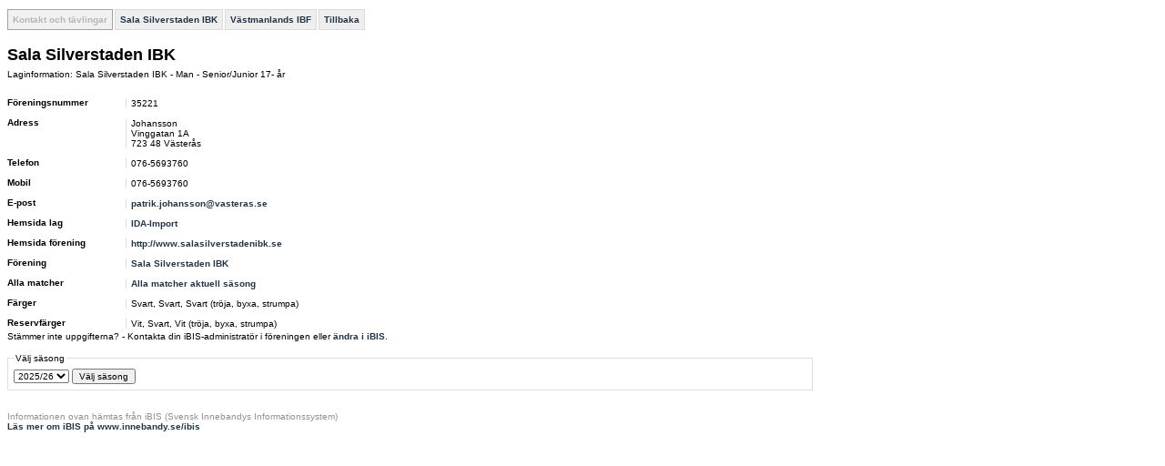

--- FILE ---
content_type: text/html; charset=utf-8
request_url: http://statistik.innebandy.se/ft.aspx?flid=88690
body_size: 3095
content:
<!DOCTYPE HTML PUBLIC "-//W3C//DTD HTML 4.01//EN" "http://www.w3.org/TR/html4/strict.dtd">
<html lang="sv">
    <head>
		<meta http-equiv="Content-Type" content="text/html; charset=utf-8">
        <!--
         -->
		<title>iBIS-information</title>
        <link rel="stylesheet" type="text/css" href="c/fogis.css" media="all">
        <link rel="stylesheet" type="text/css" href="c/edt.css" media="all">
        <script type="text/javascript" src="js/jquery-2.2.3.min.js"></script>
        <script type="text/javascript" src="js/jquery.tablesorter.min.js"></script>
        <script type="text/javascript" src="js/main.js"></script>
        <link rel="stylesheet" href="http://maxcdn.bootstrapcdn.com/font-awesome/4.3.0/css/font-awesome.min.css" />
	</head>
    <body>

<div id="BannerWrapperTop">
     
<div id="banner-top">
<!--JavaScript Tag // Tag for network 1568: Leeads // Website: Leeads AB | Intressesajt | Innebandy.se // Page: Desktop // Placement: Innebandy.se - Panorama #1 - 980x240 (6217292) // created at: May 17, 2016 1:56:16 PM-->
<script type="text/javascript"><!--
    document.write('<scr' + 'ipt type="text/javascript" src="http://adserver.adtech.de/addyn/3.0/1568/6217292/0/2649/ADTECH;loc=100;target=_blank;grp=[group];misc=' + new Date().getTime() + '"></scri' + 'pt>');
    //-->
</script><noscript><a href="http://adserver.adtech.de/adlink/3.0/1568/6217292/0/2649/ADTECH;loc=300;grp=[group]" target="_blank"><img src="http://adserver.adtech.de/adserv/3.0/1568/6217292/0/2649/ADTECH;loc=300;grp=[group]" border="0" width="980" height="240"></a></noscript>
<!-- End of JavaScript Tag -->
</div>

</div>
<div id="container" style="overflow: hidden;">
    <div id="IbisInfo" class="ibisinfo">
        



<ul class="clFogisMenu no-print">
	<li class="clSel">Kontakt och tävlingar</li><li><a href="ft.aspx?feid=1067">Sala Silverstaden IBK</a></li><li><a href="ft.aspx?ffid=15">Västmanlands IBF</a></li><li><a href="javascript:history.back()">Tillbaka</a></li>
</ul>

<div class="clFogis">
	<h1>Sala Silverstaden IBK</h1>

	
	
	
	
	
	<div id="iList">
		<p>Laginformation: Sala Silverstaden IBK  - Man - Senior/Junior 17- år</p>
		
		<dl>
			<dt>Föreningsnummer</dt>
			<dd>35221</dd>
			<dt>Adress</dt>
			<dd>
				Johansson<br />Vinggatan&nbsp;1A<br />723 48&nbsp;Västerås 
			</dd>
			<dt>Telefon</dt>
			<dd>076-5693760&nbsp;</dd>
			
			
				<dt>Mobil</dt>
				<dd>076-5693760</dd>	
			
			
			<dt>E-post</dt>
			<dd><a href="mailto:patrik.johansson@vasteras.se">patrik.johansson@vasteras.se</a>&nbsp;</dd>
	
			
				<dt>Hemsida lag</dt>
				<dd><a target="_blank" href="http://IDA-Import">IDA-Import</a></dd>
			
				<dt>Hemsida förening</dt>
				<dd><a target="_blank" href="http://www.salasilverstadenibk.se">http://www.salasilverstadenibk.se</a></dd>
			
			
			<dt>Förening</dt>	
			<dd><a href="ft.aspx?feid=1067">Sala Silverstaden IBK</a></dd>
			
			
				<dt>Alla matcher</dt>
				<dd><a href="ft.aspx?scr=teamresult&amp;flid=88690">Alla matcher aktuell säsong</a></dd>
			
				<dt>Färger</dt>
				<dd>Svart, Svart, Svart (tröja, byxa, strumpa)</dd>
			
				<dt>Reservfärger</dt>
				<dd>Vit, Svart, Vit (tröja, byxa, strumpa)</dd>
			
		</dl>
		
		

		<p>Stämmer inte uppgifterna? - Kontakta din iBIS-administratör i föreningen eller <a target="_blank" href="http://ibis.innebandy.se/">ändra i iBIS</a>.</p>
		</div>
		<div id="iSelection" style="width:253px;">
			<div>
				<!-- <foreningsnr>35221</foreningsnr> -->
			</div>
		</div>
		<div class="clClear"></div>
	
	
	
			
	
			<form action="ft.aspx" method="get">
				<fieldset>
					<legend>Välj säsong</legend>

					<div class="clSelect">
						<select name="fsid">
		
							<option value="7">1989/90</option>
		
							<option value="8">1990/91</option>
		
							<option value="9">1991/92</option>
		
							<option value="10">1992/93</option>
		
							<option value="11">1993/94</option>
		
							<option value="12">1994/95</option>
		
							<option value="13">1995/96</option>
		
							<option value="14">1996/97</option>
		
							<option value="15">1997/98</option>
		
							<option value="16">1998/99</option>
		
							<option value="17">1999/00</option>
		
							<option value="18">2000/01</option>
		
							<option value="19">2001/02</option>
		
							<option value="20">2002/03</option>
		
							<option value="21">2003/04</option>
		
							<option value="22">2004/05</option>
		
							<option value="25">2005/06</option>
		
							<option value="23">2006/07</option>
		
							<option value="24">2007/08</option>
		
							<option value="26">2008/09</option>
		
							<option value="27">2009/10</option>
		
							<option value="28">2010/11</option>
		
							<option value="29">2011/12</option>
		
							<option value="30">2012/13</option>
		
							<option value="31">2013/14</option>
		
							<option value="32">2014/15</option>
		
							<option value="33">2015/16</option>
		
							<option value="34">2016/17</option>
		
							<option value="35">2017/18</option>
		
							<option value="36">2018/19</option>
		
							<option value="37">2019/20</option>
		
							<option value="38">2020/21</option>
		
							<option value="39">2021/22</option>
		
							<option value="40">2022/23</option>
		
							<option value="41">2023/24</option>
		
							<option value="42">2024/25</option>
		
							<option value="43" selected="selected">2025/26</option>
		
						</select> <input type="submit" value="Välj säsong">
						
						<input type="hidden" name="flid" value="88690">
					</div>
				</fieldset>
			</form>
		
	
	
			<ul class="clSelectList">
		
				<li><a href="ft.aspx?fsid=7&amp;flid=88690">1989/90</a></li>
		
				<li><a href="ft.aspx?fsid=8&amp;flid=88690">1990/91</a></li>
		
				<li><a href="ft.aspx?fsid=9&amp;flid=88690">1991/92</a></li>
		
				<li><a href="ft.aspx?fsid=10&amp;flid=88690">1992/93</a></li>
		
				<li><a href="ft.aspx?fsid=11&amp;flid=88690">1993/94</a></li>
		
				<li><a href="ft.aspx?fsid=12&amp;flid=88690">1994/95</a></li>
		
				<li><a href="ft.aspx?fsid=13&amp;flid=88690">1995/96</a></li>
		
				<li><a href="ft.aspx?fsid=14&amp;flid=88690">1996/97</a></li>
		
				<li><a href="ft.aspx?fsid=15&amp;flid=88690">1997/98</a></li>
		
				<li><a href="ft.aspx?fsid=16&amp;flid=88690">1998/99</a></li>
		
				<li><a href="ft.aspx?fsid=17&amp;flid=88690">1999/00</a></li>
		
				<li><a href="ft.aspx?fsid=18&amp;flid=88690">2000/01</a></li>
		
				<li><a href="ft.aspx?fsid=19&amp;flid=88690">2001/02</a></li>
		
				<li><a href="ft.aspx?fsid=20&amp;flid=88690">2002/03</a></li>
		
				<li><a href="ft.aspx?fsid=21&amp;flid=88690">2003/04</a></li>
		
				<li><a href="ft.aspx?fsid=22&amp;flid=88690">2004/05</a></li>
		
				<li><a href="ft.aspx?fsid=25&amp;flid=88690">2005/06</a></li>
		
				<li><a href="ft.aspx?fsid=23&amp;flid=88690">2006/07</a></li>
		
				<li><a href="ft.aspx?fsid=24&amp;flid=88690">2007/08</a></li>
		
				<li><a href="ft.aspx?fsid=26&amp;flid=88690">2008/09</a></li>
		
				<li><a href="ft.aspx?fsid=27&amp;flid=88690">2009/10</a></li>
		
				<li><a href="ft.aspx?fsid=28&amp;flid=88690">2010/11</a></li>
		
				<li><a href="ft.aspx?fsid=29&amp;flid=88690">2011/12</a></li>
		
				<li><a href="ft.aspx?fsid=30&amp;flid=88690">2012/13</a></li>
		
				<li><a href="ft.aspx?fsid=31&amp;flid=88690">2013/14</a></li>
		
				<li><a href="ft.aspx?fsid=32&amp;flid=88690">2014/15</a></li>
		
				<li><a href="ft.aspx?fsid=33&amp;flid=88690">2015/16</a></li>
		
				<li><a href="ft.aspx?fsid=34&amp;flid=88690">2016/17</a></li>
		
				<li><a href="ft.aspx?fsid=35&amp;flid=88690">2017/18</a></li>
		
				<li><a href="ft.aspx?fsid=36&amp;flid=88690">2018/19</a></li>
		
				<li><a href="ft.aspx?fsid=37&amp;flid=88690">2019/20</a></li>
		
				<li><a href="ft.aspx?fsid=38&amp;flid=88690">2020/21</a></li>
		
				<li><a href="ft.aspx?fsid=39&amp;flid=88690">2021/22</a></li>
		
				<li><a href="ft.aspx?fsid=40&amp;flid=88690">2022/23</a></li>
		
				<li><a href="ft.aspx?fsid=41&amp;flid=88690">2023/24</a></li>
		
				<li><a href="ft.aspx?fsid=42&amp;flid=88690">2024/25</a></li>
		
				<li><a href="ft.aspx?fsid=43&amp;flid=88690">2025/26</a></li>
		
			</ul>
		

	
	
		
	
	
	
	
	
	
	
    



	
	
	
</div>

    </div>
   <div id="BannerWrapperRight" class="banner">
        

<div>
<!--JavaScript Tag // Tag for network 1568: Leeads // Website: Leeads AB | Intressesajt | Innebandy.se // Page: Desktop // Placement: Innebandy.se - TWS #1 - 300x250 (6217295) // created at: May 17, 2016 1:56:16 PM-->
<script type="text/javascript"><!--
    document.write('<scr' + 'ipt type="text/javascript" src="http://adserver.adtech.de/addyn/3.0/1568/6217295/0/170/ADTECH;loc=100;target=_blank;grp=[group];misc=' + new Date().getTime() + '"></scri' + 'pt>');
    //-->
</script><noscript><a href="http://adserver.adtech.de/adlink/3.0/1568/6217295/0/170/ADTECH;loc=300;grp=[group]" target="_blank"><img src="http://adserver.adtech.de/adserv/3.0/1568/6217295/0/170/ADTECH;loc=300;grp=[group]" border="0" width="300" height="250"></a></noscript>
<!-- End of JavaScript Tag -->
</div>
<div>
    <!--JavaScript Tag // Tag for network 1568: Leeads // Website: Leeads AB | Intressesajt | Innebandy.se // Page: Desktop // Placement: Innebandy.se - TWS #2 - 300x250 (6217293) // created at: May 17, 2016 1:56:17 PM-->
<script language="javascript"><!--
    document.write('<scr' + 'ipt language="javascript1.1" src="http://adserver.adtech.de/addyn/3.0/1568/6217293/0/170/ADTECH;loc=100;target=_blank;grp=[group];misc=' + new Date().getTime() + '"></scri' + 'pt>');
    //-->
</script><noscript><a href="http://adserver.adtech.de/adlink/3.0/1568/6217293/0/170/ADTECH;loc=300;grp=[group]" target="_blank"><img src="http://adserver.adtech.de/adserv/3.0/1568/6217293/0/170/ADTECH;loc=300;grp=[group]" border="0" width="300" height="250"></a></noscript>
<!-- End of JavaScript Tag -->
</div>
<div>
    <!--JavaScript Tag // Tag for network 1568: Leeads // Website: Leeads AB | Intressesajt | Innebandy.se // Page: Desktop // Placement: Innebandy.se - TWS #3 - 300x250 (6217294) // created at: May 17, 2016 1:56:17 PM-->
<script language="javascript"><!--
    document.write('<scr' + 'ipt language="javascript1.1" src="http://adserver.adtech.de/addyn/3.0/1568/6217294/0/170/ADTECH;loc=100;target=_blank;grp=[group];misc=' + new Date().getTime() + '"></scri' + 'pt>');
    //-->
</script><noscript><a href="http://adserver.adtech.de/adlink/3.0/1568/6217294/0/170/ADTECH;loc=300;grp=[group]" target="_blank"><img src="http://adserver.adtech.de/adserv/3.0/1568/6217294/0/170/ADTECH;loc=300;grp=[group]" border="0" width="300" height="250"></a></noscript>
<!-- End of JavaScript Tag -->

</div>

    </div>
</div>

	
		<p class="clFogisInfo clear">
			Informationen ovan hämtas från iBIS (Svensk Innebandys Informationssystem)<br>
			<a href="http://www.innebandy.se/ibis" target="_blank">Läs mer om iBIS på www.innebandy.se/ibis</a>
		</p>
	</body>
</html>
